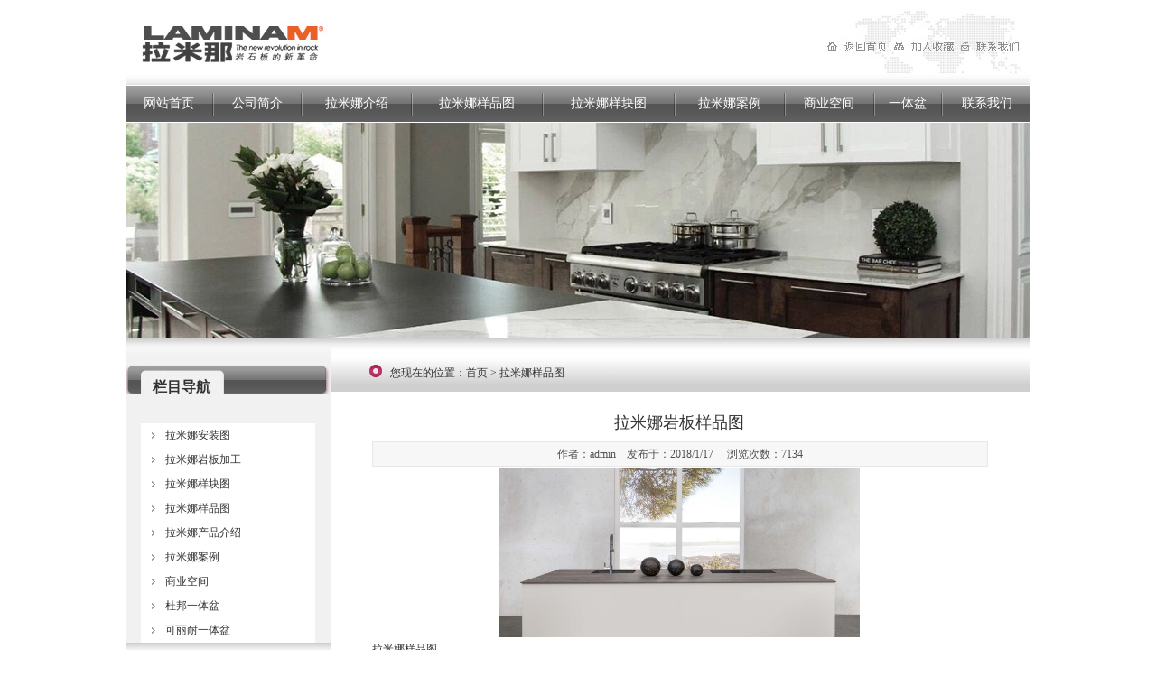

--- FILE ---
content_type: text/html; charset=utf-8
request_url: http://www.china-corian.com/pd_details.aspx?id=175
body_size: 8744
content:


<!DOCTYPE html PUBLIC "-//W3C//DTD XHTML 1.0 Transitional//EN" "http://www.w3.org/TR/xhtml1/DTD/xhtml1-transitional.dtd">

<html xmlns="http://www.w3.org/1999/xhtml">
<head id="Head1"><meta http-equiv="Content-Type" content="text/html; charset=gb2312" /><title>
	拉米娜岩板样品图
</title><meta name="keywords" content="拉米娜岩板,重庆杜邦一体盆,重庆拉米娜岩板" /><meta name="description" content="重庆拉美那建材有限责任公司是重庆杜邦一体盆,拉米娜岩板在重庆地区特许总代理. 负责重庆杜邦一体盆,拉米娜岩板在重庆的推广、销售、加工、安装、及售后服务工作。" /><link href="style/style.css" rel="stylesheet" type="text/css" />
<script src="js/sameheight.js" type="text/javascript" language="javascript"></script>
</head>

<body>
    <form name="form1" method="post" action="pd_details.aspx?id=175" id="form1">
<div>
<input type="hidden" name="__VIEWSTATE" id="__VIEWSTATE" value="/[base64]/kuL3ogJDkuIDkvZPnm4blkoznurPnsbPlsqnnn7MuLi5kAgEPZBYCZg8VAyrlj6/kuL3ogJDkuIDkvZPnm4bmmK/ku4DkuYjmnZDmlpnlgZrnmoTvvJ8DMzg3KuWPr+S4veiAkOS4gOS9k+ebhuaYr+S7gOS5iOadkOaWmeWBmueahC4uLmQCAg9kFgJmDxUDLeaLieexs+WonOWyqeadv+eUqOadpeWBmuiDjOaZr+WimeaAjuS5iOagt++8nwMzODYq5ouJ57Gz5aic5bKp5p2/55So5p2l5YGa6IOM5pmv5aKZ5oCO5LmILi4uZAIDD2QWAmYPFQM/5oSP5aSn5Yip5ouJ57Gz5aic5bKp5p2/5ZOB6LSo5oCO5LmI5qC377yf5LiA5bmz5pa55aSa5bCR6ZKx77yfAzM4NSrmhI/lpKfliKnmi4nnsbPlqJzlsqnmnb/lk4HotKjmgI7kuYjmoLcuLi5kAgQPZBYCZg8VAyrmnZzpgqblj6/[base64]" />
</div>

<div>

	<input type="hidden" name="__VIEWSTATEGENERATOR" id="__VIEWSTATEGENERATOR" value="8D9D8D02" />
</div>
    <div id="all_box">
<!--headstart-->

<script  type="text/javascript">
    function addToFavorite() {
        if (document.all) {
            window.external.addFavorite(window.location.href, document.title);
        }
        else if (window.sidebar) {
            window.sidebar.addPanel(document.title, window.location.href, "");
        }
    }
</script>
<script type="text/javascript" src="js/jquery1.js"></script>
<script type="text/javascript" src="js/pic.js"></script>

<link href="style/style.css" rel="stylesheet" type="text/css" />
<div id="head_all">
 <div class="logo"><img src="images/logo.jpg" alt="" width="1002" height="95" border="0" usemap="#Map" />
<map name="Map" id="Map">
  <area shape="rect" coords="8,7,189,86" href="/" />
  <area shape="rect" coords="794,41,844,60" href="/" />
  <area shape="rect" coords="867,41,921,62" href="javascript:addToFavorite()" />
  <area shape="rect" coords="937,42,994,62" href="about_8.aspx" /></map></div>
<div class="menu_box">
<table border="0" cellspacing="0" cellpadding="0">
  <tr>
    <td><a href="/">网站首页</a></td>
    <td><img src="images/menu_li.jpg" width="2"></td>
    <td><a href="about_5.aspx">公司简介</a></td>
    <td><img src="images/menu_li.jpg" width="2"></td>
    <td><a href="about_32.aspx">拉米娜介绍</a></td>
    <td><img src="images/menu_li.jpg" width="2"></td>
    <td><a href="product_31.aspx">拉米娜样品图</a></td>
    <td><img src="images/menu_li.jpg" width="2"></td>
    <td><a href="product_30.aspx">拉米娜样块图</a></td>
    <td><img src="images/menu_li.jpg" width="2"></td>
    <td><a href="product_4.aspx">拉米娜案例</a></td>
    <td><img src="images/menu_li.jpg" width="2"></td>
    <td><a href="product_33.aspx">商业空间</a></td>
    <td><img src="images/menu_li.jpg" width="2"></td>
    <td><a href="product_34.aspx">一体盆</a></td>
    <td><img src="images/menu_li.jpg" width="2"></td>
    <td><a href="about_8.aspx">联系我们</a></td>
  </tr>
</table>
</div>
<div class="banner">
  <div  id="focus">
		<ul>
            
            <li><a href="http://www.zy139.com" target="_blank"><img src="/UploadFiles/ad/2013101109164785493133.jpg"/></a></li>
            
            <li><a href="http://www.bj-fm.net/" target="_blank"><img src="/UploadFiles/ad/2013101109164785493133.jpg"/></a></li>
            
			
			
		</ul>
   </div>
</div>
</div>
<!--headend-->
<!--mainstart-->
<div class="main_all">
<!--leftstart-->

<div class="left_all" id="left_all">

 <div class="clear01">栏目导航</div>
 <div class="left_box">
 
 
 
<li><img src="images/icon1.jpg" />
<a href="product_28.aspx">拉米娜安装图</a>
    
</li>     

<li><img src="images/icon1.jpg" />
<a href="product_29.aspx">拉米娜岩板加工</a>
    
</li>     

<li><img src="images/icon1.jpg" />
<a href="product_30.aspx">拉米娜样块图</a>
    
</li>     

<li><img src="images/icon1.jpg" />
<a href="product_31.aspx">拉米娜样品图</a>
    
</li>     

<li><img src="images/icon1.jpg" />
<a href="about_32.aspx">拉米娜产品介绍</a>
    
</li>     
<li><img src="images/icon1.jpg" />
<a href="about_32.aspx">拉米娜案例</a>
    
</li>     
<li><img src="images/icon1.jpg" />
<a href="product_33.aspx">商业空间</a>
    
</li>     
<li><img src="images/icon1.jpg" />
<a href="product_34.aspx?&page=2">杜邦一体盆</a>
    
</li>     

<li><img src="images/icon1.jpg" />
<a href="product_34.aspx">可丽耐一体盆</a>
    
</li>     



 </div> <div class="clear01"><a href="list_20.aspx">新闻中心</a></div>
 <div class="left_box">
 <span>
     
     <a title="杜邦可丽耐一体盆和纳米岩石一体盆区别" href="details_388.aspx">杜邦可丽耐一体盆和纳米岩石...</a><br />
     
     <a title="可丽耐一体盆是什么材料做的？" href="details_387.aspx">可丽耐一体盆是什么材料做的...</a><br />
     
     <a title="拉米娜岩板用来做背景墙怎么样？" href="details_386.aspx">拉米娜岩板用来做背景墙怎么...</a><br />
     
     <a title="意大利拉米娜岩板品质怎么样？一平方多少钱？" href="details_385.aspx">意大利拉米娜岩板品质怎么样...</a><br />
     
     <a title="杜邦可丽耐和纳米岩石一体区别" href="details_384.aspx">杜邦可丽耐和纳米岩石一体区...</a><br />
     
     <a title="杜帮可丽耐一体盆容易裂吗？" href="details_383.aspx">杜帮可丽耐一体盆容易裂吗？</a><br />
     


</span>
 </div>
 <div class="left_botom"><img src="images/1.jpg" width="227" height="10" alt="" /></div> 
</div>
   
<!--leftend-->
<!--rightstart-->
<div id="right_all" class="right_all">
<div class="current">您现在的位置：<a href="index.aspx">首页</a> > <a href="product_31.aspx">拉米娜样品图</a></div>
<!--start-->
 

<div class="right_box2">
<div class="title">拉米娜岩板样品图</div>
<div class="note">作者：admin&nbsp;&nbsp;&nbsp;&nbsp;发布于：2018/1/17 &nbsp;&nbsp;&nbsp;&nbsp;浏览次数：7134</div>
<div style=" text-align:center;">
  <img id="imgBig" class="pic05" src="/UploadFiles/Original/yp-%20(24).png" style="width:400px;border-width:0px;" />
</div>
<P>
拉米娜样品图
</P>
</div> 

<!--end-->  
</div>
<!--rightend-->
</div>
<!--mainend-->
<!--footstart-->
<div class="link"><strong>友情链接：</strong><a href="http://www.7kai.net">成都网站建设</a> | <a href="http://www.wjjiaju.com">木门招商</a> | 
 
 </div>
<div class="foot_all">
  <div class="foot">
<font color="#FFFFFF"><a href="index.aspx">网站首页</a> | <a href="about_5.aspx">公司简介</a> | <a href="product_30.aspx">拉米娜样块图</a> | <a href="product_31.aspx">拉米娜样品图</a> | <a href="product_4.aspx">拉米娜案例</a> | <a href="product_33.aspx">商业空间</a> | <a href="product_34.aspx">一体盆</a> | <a href="about_8.aspx">联系我们</a></font><br />
   <a href="http://www.7kai.net">成都网站建设</a> <a href="http://www.7kai.net">四川岂恺</a>

 版权所有 <a href="http://beian.miit.gov.cn/" target="_blank"><font color=black>渝ICP备2021004612号-1</font></a>

  </div>
</div>

<!--footend-->
</div>
    </form>
</body>
</html>


--- FILE ---
content_type: text/css
request_url: http://www.china-corian.com/style/style.css
body_size: 1673
content:
body{margin:0;padding:0 0 0 0; font-size:12px; font-family:"����"; color:#333333;}
form,ul,li,p,h1,h2,h3,h4,h5,h6{margin:0;padding:0; list-style:none}input,select{font-size:12px;line-height:16px;}img{border:0;}ul,li{list-style-type:none;}
abbr[title], acronym[title], span[title], strong[title] {	border-bottom: thin dotted;	cursor: help;}
acronym:hover, abbr:hover {	cursor: help;}
img{ border:0}

a{ color:#333333; text-decoration:none}
a:hover{ color:#9c214d; text-decoration:underline}


#all_box{ width:1002px; margin:auto;}
.head_all{ width:1002px; height:375px; border-bottom:#FFFFFF solid 1px;}
.logo{ width:1002px;  height:95px;}
.menu_box{ width:1002px; height:40px; background:url(../images/menubg.jpg); margin-top:0 !important; margin-top:-4px;border-bottom:#FFFFFF solid 1px;}
.menu_box table{ width:1002px; height:16px; font-size:14px; color:#FFFFFF; padding-top:0px; float:left; }
.menu_box table td{width: auto; text-align:center}
.menu_box table a,.foot_all a{ color:#FFFFFF; text-decoration:none}
.menu_box table a:hover,.foot_all a:hover{ color:#FFFFFF; text-decoration:none; font-weight:bold;}

.main_all{ width:1002px; }
.left_all{ width:227px; background:#f1f1f1; float:left; padding-bottom:15px;}
.clear01{ width:197px; padding-left:30px; height:18px; font-size:16px; font-weight:bold; padding-top:44px;background:url(../images/bg1.jpg) top no-repeat; float:left}
.left_box{ width:193px; background:#FFFFFF; margin-left:17px; margin-top:32px; float:left !important; float:none}
.left_box span{ position:relative;left:12px; position:relative;top:3px; line-height:24px;}
.left_box li{float:left; width:178px; margin-left:12px !important; margin-left:6px; padding:5px 0;}
.left_botom{ width:227px; height:10px; float:left; background:#f6f6f6}
.link_all{ width:227px; height:108px; background:url(../images/bg2.jpg) no-repeat; float:left; margin-top:15px;}
.link_all span{ position:relative;left:36px; position:relative;top:55px;}
.input_style01{ width:144px; height:18px; border:#bfc3cc solid 1px;}
/*right*/
.right_all{ width:775px; float: left;background: url(../images/bg3.jpg) top repeat-x #FFFFFF;}
.right_box{ width:740px; margin-left:34px !important; margin-left:17px; margin-top:26px; float:left}
.nav{ width:740px; }
.about_all{ width:505px; height:196px; float:left}
.clear02{ width:505px; height:36px;}
.about_box{ width:505px; height:145px; margin-top:24px; line-height:21px; overflow:hidden}
.pic01{ float:left; margin-right:20px;}
.nav01_all{ width:200px; height:191px; float: left; margin-left:34px; margin-top:5px;}
.clear03{ width:740px; height:39px;}
.style01{ margin-top:10px; float:left}
.product_box{ width:740px; height:130px; margin-top:15px;}
.pd_list{ width:140px; height:130px; float:left; margin:10px 4px !important; margin:10px 3px;}
.pd_list td{ text-align:center}
.foot_all{ width:1002px; height:101px; background:url(../images/ftbg.jpg) repeat-x; float:left;}
.link{ width:1000px; min-height:20px; max-height:none; overflow:hidden; float:left; text-align:left; line-height:20px; padding:5px 0px}
.foot{ width:100%; height:60px;margin-left:0px; line-height:47px; text-align:center}
.current{ width:774px; height:29px; background:url(../images/bg4.jpg) repeat-x; margin-left:1px; text-indent:65px; padding-top:30px;}
.right_box2{ width:680px; margin-left:46px; margin-top:23px; line-height:22px; padding-bottom:20px;}
.right_box3{ width:720px; margin-left:42px; margin-top:21px;  padding-bottom:20px;}
.news_list{ width:680px; padding:8px 0 5px 0; float:left; border-bottom:#cacacc dashed 1px;}
.box{ width:720px; min-height:200px; max-height:none; overflow:hidden; float:left}

.page{ width:680px; padding-top:15px; float:left}
.title{ width:680px; text-align:center; font-size:18px; font-family:"����"; margin-top:20px;}
.note{ width:670px; padding:2px 5px; background:#f7f7f7; border:#e8e8e8 solid 1px; margin-top:10px; text-align:center; color:#505050;}
.pd_list02{ width:170px; height:159px; float:left; margin:8px 5px 12px 4px;}
.picc{width:70px; height:128; float:left}
.font1{background:#f0f0f0; width:170px; height:30px; float:left; text-align:center; line-height:30px}
.pd_det{ width:710px; height:237px; padding-bottom:25px; border-bottom:#eeeeee 3px solid;}
.pic05{ padding:2px; border:#dddddd solid 1px;}
.ly_list{ float:left; width:710px; margin-bottom:10px;border-collapse:collapse;table-layout:fixed; color:#000000}
.ly_list td{border:#d4d4d4 solid 1px; padding:4px 7px;}
.ly_form{ width:710px; margin-top:10px;}
.ly_form td{ padding:8px 5px;}
.inputstyle02{ width:400px; background:#fbfbfb; border:#dedede solid 1px; height:18px;}
.inputstyle03{ width:400px; background:#fbfbfb; border:#dedede solid 1px; height:130px;}

.banner{ width:1002px; height:239px;}
#focus {width:1002px; height:239px; overflow:hidden; position:relative; margin:0 auto}
#focus ul {height:239px; position:absolute;}
#focus ul li {float:left; width:1002px; height:239px; overflow:hidden; position:relative; background:#000;}
#focus ul li div {position:absolute; overflow:hidden;}
#focus .btnBg {position:absolute; width:1002px; height:20px; left:0; bottom:0; background:#000;}
#focus .btn {position:absolute; width:1002px; height:10px; bottom:0; padding:5px 0px;text-align:center;}
#focus .btn span {display:inline-block; _display:inline; _zoom:1; width:25px; height:10px; _font-size:0; margin-left:5px; cursor:pointer; background:#fff;}
#focus .btn span.on {background:#fff;}
#focus .preNext {width:45px; height:100px; position:absolute; top:70px; background:url(../images/sprite.png) no-repeat 0 0; cursor:pointer;}
#focus .pre {left:0;}
#focus .next {right:0; background-position:right top;}

.left_box1{ width:193px; background:#f6f6f6; margin-left:17px; margin-top:32px; float:left !important; float:none}
.left_box1 li{ width:193px; height:24px; float:left; text-align:left; line-height:24px;}





--- FILE ---
content_type: application/javascript
request_url: http://www.china-corian.com/js/sameheight.js
body_size: 1949
content:

/* 
------------------------------------------------
PVII Equal CSS Columns scripts
Copyright (c) 2005 Project Seven Development
www.projectseven.com
Version: 1.5.0
------------------------------------------------
*/
function P7_colH(){ //v1.5 by PVII-www.projectseven.com
var i,oh,hh,h=0,dA=document.p7eqc,an=document.p7eqa;
if(dA&&dA.length){
for(i=0;i<dA.length;i++){
dA[i].style.height='auto';
}
for(i=0;i<dA.length;i++){
oh=dA[i].offsetHeight;
h=(oh>h)?oh:h;
}
for(i=0;i<dA.length;i++){
if(an){
dA[i].style.height=h+'px';
}else{
P7_eqA(dA[i].id,dA[i].offsetHeight,h);
}
}
if(an){
for(i=0;i<dA.length;i++){
hh=dA[i].offsetHeight;
if(hh>h){
dA[i].style.height=(h-(hh-h))+'px';
}
}
}else{
document.p7eqa=1;
}
document.p7eqth=document.body.offsetHeight;
document.p7eqtw=document.body.offsetWidth;
}
}

function P7_eqT(){ //v1.5 by PVII-www.projectseven.com
if(document.p7eqth!=document.body.offsetHeight||document.p7eqtw!=document.body.offsetWidth){
P7_colH();
}
}

function P7_equalCols(){ //v1.5 by PVII-www.projectseven.com
if(document.getElementById){
document.p7eqc=new Array;
for(i=0;i<arguments.length;i++){
document.p7eqc[i]=document.getElementById(arguments[i]);
}
setInterval("P7_eqT()",10);
}
}

function P77_equalCols(){ //v1.5 by PVII-www.projectseven.com
if(document.getElementById){
document.p7eqc=new Array;
for(i=0;i<arguments.length;i++){
document.p7eqc[i]=document.getElementById(arguments[i]);
}
setInterval("P7_eqT()",10);
}
}

function P7_eqA(el,h,ht){ //v1.5 by PVII-www.projectseven.com
var sp=10,inc=1000000,nh=h,g=document.getElementById(el),oh=g.offsetHeight,ch=parseInt(g.style.height);
ch=(ch)?ch:h;var ad=oh-ch,adT=ht-ad;nh+=inc;nh=(nh>adT)?adT:nh;g.style.height=nh+'px';
oh=g.offsetHeight;if(oh>ht){nh=(ht-(oh-ht));g.style.height=nh+'px';}
if(nh<adT){
setTimeout("P7_eqA('"+el+"',"+nh+","+ht+")",sp);
}
}
//******//

/***第三个*/

